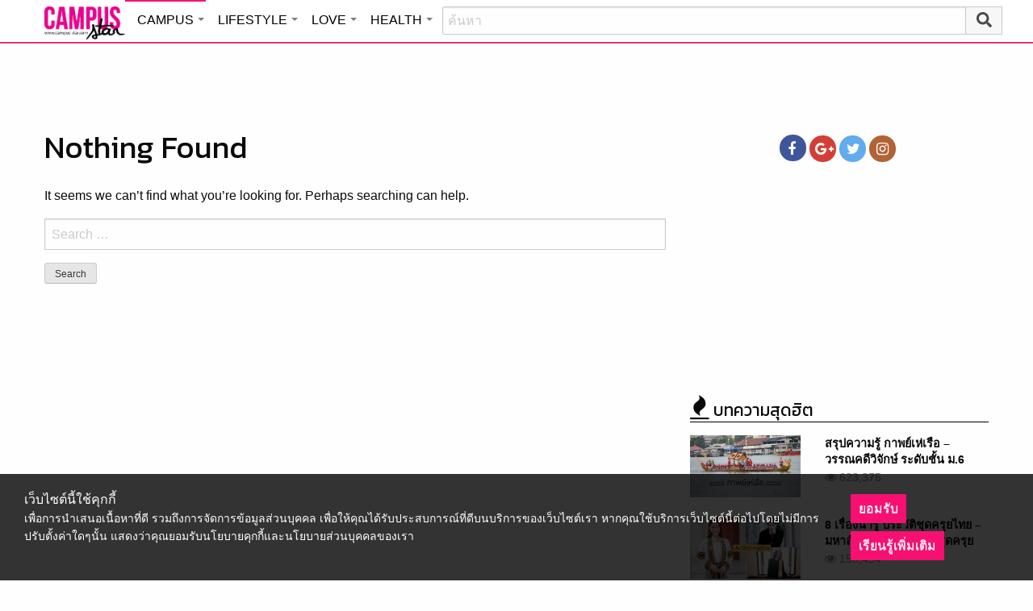

--- FILE ---
content_type: text/html; charset=utf-8
request_url: https://www.google.com/recaptcha/api2/aframe
body_size: 267
content:
<!DOCTYPE HTML><html><head><meta http-equiv="content-type" content="text/html; charset=UTF-8"></head><body><script nonce="7_pPj4vNcjDfVH2AcFtWSg">/** Anti-fraud and anti-abuse applications only. See google.com/recaptcha */ try{var clients={'sodar':'https://pagead2.googlesyndication.com/pagead/sodar?'};window.addEventListener("message",function(a){try{if(a.source===window.parent){var b=JSON.parse(a.data);var c=clients[b['id']];if(c){var d=document.createElement('img');d.src=c+b['params']+'&rc='+(localStorage.getItem("rc::a")?sessionStorage.getItem("rc::b"):"");window.document.body.appendChild(d);sessionStorage.setItem("rc::e",parseInt(sessionStorage.getItem("rc::e")||0)+1);localStorage.setItem("rc::h",'1767344619161');}}}catch(b){}});window.parent.postMessage("_grecaptcha_ready", "*");}catch(b){}</script></body></html>

--- FILE ---
content_type: application/javascript
request_url: https://cm.mgid.com/js-cookie-muidn
body_size: 36
content:
document.cookie = "muidn=q02A_u5r-Q31;path=/;max-age=1798880616;";